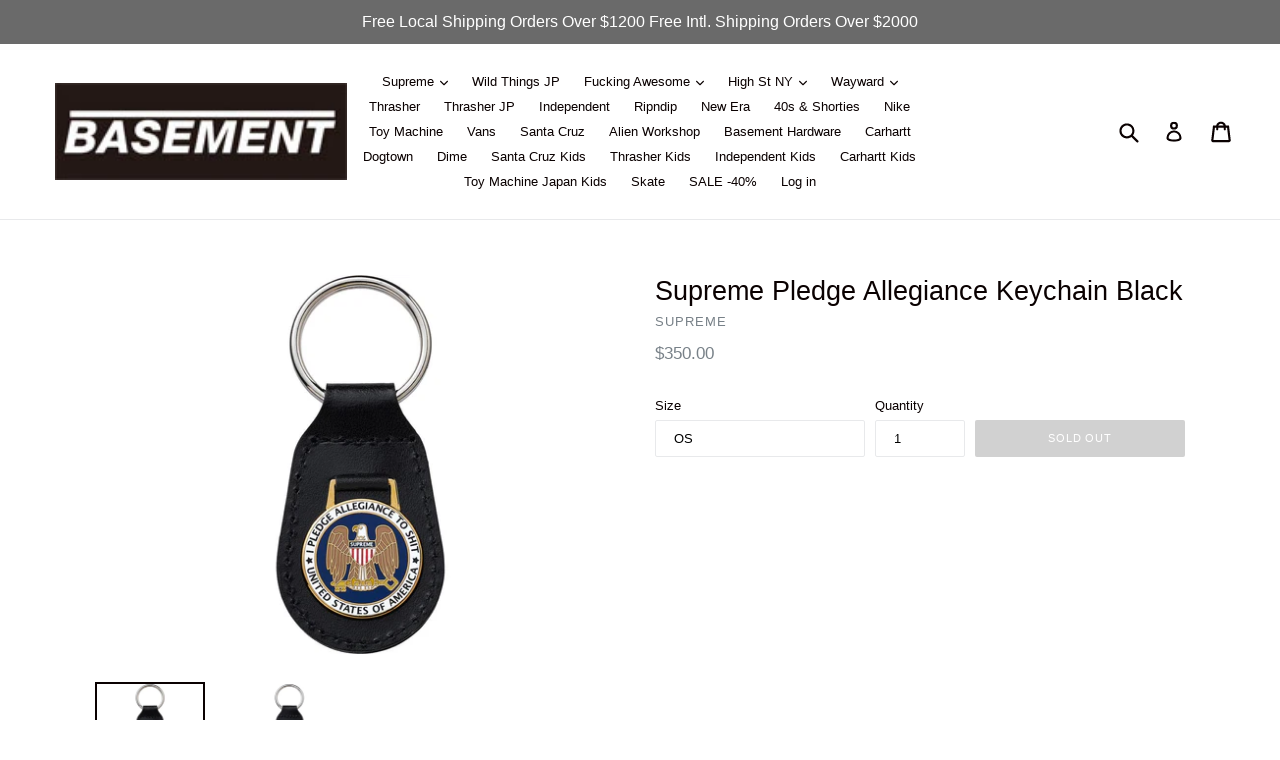

--- FILE ---
content_type: text/html; charset=utf-8
request_url: https://basementhk.com/products/supreme-pledge-allegiance-keychain-black
body_size: 17442
content:
<!doctype html>
<!--[if IE 9]> <html class="ie9 no-js" lang="en"> <![endif]-->
<!--[if (gt IE 9)|!(IE)]><!--> <html class="no-js" lang="en"> <!--<![endif]-->
<head>
  <meta charset="utf-8">
  <meta http-equiv="X-UA-Compatible" content="IE=edge,chrome=1">
  <meta name="viewport" content="width=device-width,initial-scale=1">
  <meta name="theme-color" content="#a3a2a2">
  <link rel="canonical" href="https://basement-hk.myshopify.com/products/supreme-pledge-allegiance-keychain-black">

  
    <link rel="shortcut icon" href="//basementhk.com/cdn/shop/files/Basement_Logo_32x32.jpg?v=1614712404" type="image/png">
  

  
  <title>
    Supreme Pledge Allegiance Keychain Black
    
    
    
      &ndash; BASEMENT_HK
    
  </title>

  
    <meta name="description" content="Supreme Box Logo Hooded Sweatshirt">
  

  <!-- /snippets/social-meta-tags.liquid -->




<meta property="og:site_name" content="BASEMENT_HK">
<meta property="og:url" content="https://basement-hk.myshopify.com/products/supreme-pledge-allegiance-keychain-black">
<meta property="og:title" content="Supreme Pledge Allegiance Keychain Black">
<meta property="og:type" content="product">
<meta property="og:description" content="Supreme Box Logo Hooded Sweatshirt">

  <meta property="og:price:amount" content="350.00">
  <meta property="og:price:currency" content="HKD">

<meta property="og:image" content="http://basementhk.com/cdn/shop/products/Supreme-Pledge-Allegiance-Keychain-Black_1200x1200.jpg?v=1521457609"><meta property="og:image" content="http://basementhk.com/cdn/shop/products/Supreme-Pledge-Allegiance-Keychain-Black-2_1200x1200.jpg?v=1521457635">
<meta property="og:image:secure_url" content="https://basementhk.com/cdn/shop/products/Supreme-Pledge-Allegiance-Keychain-Black_1200x1200.jpg?v=1521457609"><meta property="og:image:secure_url" content="https://basementhk.com/cdn/shop/products/Supreme-Pledge-Allegiance-Keychain-Black-2_1200x1200.jpg?v=1521457635">


<meta name="twitter:card" content="summary_large_image">
<meta name="twitter:title" content="Supreme Pledge Allegiance Keychain Black">
<meta name="twitter:description" content="Supreme Box Logo Hooded Sweatshirt">


  <link href="//basementhk.com/cdn/shop/t/4/assets/theme.scss.css?v=159193808962350940241715082050" rel="stylesheet" type="text/css" media="all" />
  



  <script>
    var theme = {
      strings: {
        addToCart: "Add to cart",
        soldOut: "Sold out",
        unavailable: "Unavailable",
        showMore: "Show More",
        showLess: "Show Less",
        addressError: "Error looking up that address",
        addressNoResults: "No results for that address",
        addressQueryLimit: "You have exceeded the Google API usage limit. Consider upgrading to a \u003ca href=\"https:\/\/developers.google.com\/maps\/premium\/usage-limits\"\u003ePremium Plan\u003c\/a\u003e.",
        authError: "There was a problem authenticating your Google Maps account."
      },
      moneyFormat: "${{amount}}"
    }

    document.documentElement.className = document.documentElement.className.replace('no-js', 'js');
  </script>

  <!--[if (lte IE 9) ]><script src="//basementhk.com/cdn/shop/t/4/assets/match-media.min.js?v=22265819453975888031520159133" type="text/javascript"></script><![endif]-->

  

  <!--[if (gt IE 9)|!(IE)]><!--><script src="//basementhk.com/cdn/shop/t/4/assets/lazysizes.js?v=68441465964607740661520159133" async="async"></script><!--<![endif]-->
  <!--[if lte IE 9]><script src="//basementhk.com/cdn/shop/t/4/assets/lazysizes.min.js?v=927"></script><![endif]-->

  <!--[if (gt IE 9)|!(IE)]><!--><script src="//basementhk.com/cdn/shop/t/4/assets/vendor.js?v=136118274122071307521520159134" defer="defer"></script><!--<![endif]-->
  <!--[if lte IE 9]><script src="//basementhk.com/cdn/shop/t/4/assets/vendor.js?v=136118274122071307521520159134"></script><![endif]-->

  <!--[if (gt IE 9)|!(IE)]><!--><script src="//basementhk.com/cdn/shop/t/4/assets/theme.js?v=67347864889022047721520159133" defer="defer"></script><!--<![endif]-->
  <!--[if lte IE 9]><script src="//basementhk.com/cdn/shop/t/4/assets/theme.js?v=67347864889022047721520159133"></script><![endif]-->

  <script>window.performance && window.performance.mark && window.performance.mark('shopify.content_for_header.start');</script><meta id="shopify-digital-wallet" name="shopify-digital-wallet" content="/28497038/digital_wallets/dialog">
<link rel="alternate" type="application/json+oembed" href="https://basement-hk.myshopify.com/products/supreme-pledge-allegiance-keychain-black.oembed">
<script async="async" src="/checkouts/internal/preloads.js?locale=en-HK"></script>
<script id="shopify-features" type="application/json">{"accessToken":"bb7d36c49aab1ba8991c64537ed0bc43","betas":["rich-media-storefront-analytics"],"domain":"basementhk.com","predictiveSearch":true,"shopId":28497038,"locale":"en"}</script>
<script>var Shopify = Shopify || {};
Shopify.shop = "basement-hk.myshopify.com";
Shopify.locale = "en";
Shopify.currency = {"active":"HKD","rate":"1.0"};
Shopify.country = "HK";
Shopify.theme = {"name":"Copy of Debut","id":31908429866,"schema_name":"Debut","schema_version":"2.1.0","theme_store_id":796,"role":"main"};
Shopify.theme.handle = "null";
Shopify.theme.style = {"id":null,"handle":null};
Shopify.cdnHost = "basementhk.com/cdn";
Shopify.routes = Shopify.routes || {};
Shopify.routes.root = "/";</script>
<script type="module">!function(o){(o.Shopify=o.Shopify||{}).modules=!0}(window);</script>
<script>!function(o){function n(){var o=[];function n(){o.push(Array.prototype.slice.apply(arguments))}return n.q=o,n}var t=o.Shopify=o.Shopify||{};t.loadFeatures=n(),t.autoloadFeatures=n()}(window);</script>
<script id="shop-js-analytics" type="application/json">{"pageType":"product"}</script>
<script defer="defer" async type="module" src="//basementhk.com/cdn/shopifycloud/shop-js/modules/v2/client.init-shop-cart-sync_BT-GjEfc.en.esm.js"></script>
<script defer="defer" async type="module" src="//basementhk.com/cdn/shopifycloud/shop-js/modules/v2/chunk.common_D58fp_Oc.esm.js"></script>
<script defer="defer" async type="module" src="//basementhk.com/cdn/shopifycloud/shop-js/modules/v2/chunk.modal_xMitdFEc.esm.js"></script>
<script type="module">
  await import("//basementhk.com/cdn/shopifycloud/shop-js/modules/v2/client.init-shop-cart-sync_BT-GjEfc.en.esm.js");
await import("//basementhk.com/cdn/shopifycloud/shop-js/modules/v2/chunk.common_D58fp_Oc.esm.js");
await import("//basementhk.com/cdn/shopifycloud/shop-js/modules/v2/chunk.modal_xMitdFEc.esm.js");

  window.Shopify.SignInWithShop?.initShopCartSync?.({"fedCMEnabled":true,"windoidEnabled":true});

</script>
<script>(function() {
  var isLoaded = false;
  function asyncLoad() {
    if (isLoaded) return;
    isLoaded = true;
    var urls = ["https:\/\/trustbadge.shopclimb.com\/files\/js\/dist\/trustbadge.min.js?shop=basement-hk.myshopify.com"];
    for (var i = 0; i < urls.length; i++) {
      var s = document.createElement('script');
      s.type = 'text/javascript';
      s.async = true;
      s.src = urls[i];
      var x = document.getElementsByTagName('script')[0];
      x.parentNode.insertBefore(s, x);
    }
  };
  if(window.attachEvent) {
    window.attachEvent('onload', asyncLoad);
  } else {
    window.addEventListener('load', asyncLoad, false);
  }
})();</script>
<script id="__st">var __st={"a":28497038,"offset":28800,"reqid":"97cf7234-5aa5-49c2-85f0-a5861a0ad0c0-1769041053","pageurl":"basementhk.com\/products\/supreme-pledge-allegiance-keychain-black","u":"9942f562af29","p":"product","rtyp":"product","rid":1360022765610};</script>
<script>window.ShopifyPaypalV4VisibilityTracking = true;</script>
<script id="captcha-bootstrap">!function(){'use strict';const t='contact',e='account',n='new_comment',o=[[t,t],['blogs',n],['comments',n],[t,'customer']],c=[[e,'customer_login'],[e,'guest_login'],[e,'recover_customer_password'],[e,'create_customer']],r=t=>t.map((([t,e])=>`form[action*='/${t}']:not([data-nocaptcha='true']) input[name='form_type'][value='${e}']`)).join(','),a=t=>()=>t?[...document.querySelectorAll(t)].map((t=>t.form)):[];function s(){const t=[...o],e=r(t);return a(e)}const i='password',u='form_key',d=['recaptcha-v3-token','g-recaptcha-response','h-captcha-response',i],f=()=>{try{return window.sessionStorage}catch{return}},m='__shopify_v',_=t=>t.elements[u];function p(t,e,n=!1){try{const o=window.sessionStorage,c=JSON.parse(o.getItem(e)),{data:r}=function(t){const{data:e,action:n}=t;return t[m]||n?{data:e,action:n}:{data:t,action:n}}(c);for(const[e,n]of Object.entries(r))t.elements[e]&&(t.elements[e].value=n);n&&o.removeItem(e)}catch(o){console.error('form repopulation failed',{error:o})}}const l='form_type',E='cptcha';function T(t){t.dataset[E]=!0}const w=window,h=w.document,L='Shopify',v='ce_forms',y='captcha';let A=!1;((t,e)=>{const n=(g='f06e6c50-85a8-45c8-87d0-21a2b65856fe',I='https://cdn.shopify.com/shopifycloud/storefront-forms-hcaptcha/ce_storefront_forms_captcha_hcaptcha.v1.5.2.iife.js',D={infoText:'Protected by hCaptcha',privacyText:'Privacy',termsText:'Terms'},(t,e,n)=>{const o=w[L][v],c=o.bindForm;if(c)return c(t,g,e,D).then(n);var r;o.q.push([[t,g,e,D],n]),r=I,A||(h.body.append(Object.assign(h.createElement('script'),{id:'captcha-provider',async:!0,src:r})),A=!0)});var g,I,D;w[L]=w[L]||{},w[L][v]=w[L][v]||{},w[L][v].q=[],w[L][y]=w[L][y]||{},w[L][y].protect=function(t,e){n(t,void 0,e),T(t)},Object.freeze(w[L][y]),function(t,e,n,w,h,L){const[v,y,A,g]=function(t,e,n){const i=e?o:[],u=t?c:[],d=[...i,...u],f=r(d),m=r(i),_=r(d.filter((([t,e])=>n.includes(e))));return[a(f),a(m),a(_),s()]}(w,h,L),I=t=>{const e=t.target;return e instanceof HTMLFormElement?e:e&&e.form},D=t=>v().includes(t);t.addEventListener('submit',(t=>{const e=I(t);if(!e)return;const n=D(e)&&!e.dataset.hcaptchaBound&&!e.dataset.recaptchaBound,o=_(e),c=g().includes(e)&&(!o||!o.value);(n||c)&&t.preventDefault(),c&&!n&&(function(t){try{if(!f())return;!function(t){const e=f();if(!e)return;const n=_(t);if(!n)return;const o=n.value;o&&e.removeItem(o)}(t);const e=Array.from(Array(32),(()=>Math.random().toString(36)[2])).join('');!function(t,e){_(t)||t.append(Object.assign(document.createElement('input'),{type:'hidden',name:u})),t.elements[u].value=e}(t,e),function(t,e){const n=f();if(!n)return;const o=[...t.querySelectorAll(`input[type='${i}']`)].map((({name:t})=>t)),c=[...d,...o],r={};for(const[a,s]of new FormData(t).entries())c.includes(a)||(r[a]=s);n.setItem(e,JSON.stringify({[m]:1,action:t.action,data:r}))}(t,e)}catch(e){console.error('failed to persist form',e)}}(e),e.submit())}));const S=(t,e)=>{t&&!t.dataset[E]&&(n(t,e.some((e=>e===t))),T(t))};for(const o of['focusin','change'])t.addEventListener(o,(t=>{const e=I(t);D(e)&&S(e,y())}));const B=e.get('form_key'),M=e.get(l),P=B&&M;t.addEventListener('DOMContentLoaded',(()=>{const t=y();if(P)for(const e of t)e.elements[l].value===M&&p(e,B);[...new Set([...A(),...v().filter((t=>'true'===t.dataset.shopifyCaptcha))])].forEach((e=>S(e,t)))}))}(h,new URLSearchParams(w.location.search),n,t,e,['guest_login'])})(!0,!0)}();</script>
<script integrity="sha256-4kQ18oKyAcykRKYeNunJcIwy7WH5gtpwJnB7kiuLZ1E=" data-source-attribution="shopify.loadfeatures" defer="defer" src="//basementhk.com/cdn/shopifycloud/storefront/assets/storefront/load_feature-a0a9edcb.js" crossorigin="anonymous"></script>
<script data-source-attribution="shopify.dynamic_checkout.dynamic.init">var Shopify=Shopify||{};Shopify.PaymentButton=Shopify.PaymentButton||{isStorefrontPortableWallets:!0,init:function(){window.Shopify.PaymentButton.init=function(){};var t=document.createElement("script");t.src="https://basementhk.com/cdn/shopifycloud/portable-wallets/latest/portable-wallets.en.js",t.type="module",document.head.appendChild(t)}};
</script>
<script data-source-attribution="shopify.dynamic_checkout.buyer_consent">
  function portableWalletsHideBuyerConsent(e){var t=document.getElementById("shopify-buyer-consent"),n=document.getElementById("shopify-subscription-policy-button");t&&n&&(t.classList.add("hidden"),t.setAttribute("aria-hidden","true"),n.removeEventListener("click",e))}function portableWalletsShowBuyerConsent(e){var t=document.getElementById("shopify-buyer-consent"),n=document.getElementById("shopify-subscription-policy-button");t&&n&&(t.classList.remove("hidden"),t.removeAttribute("aria-hidden"),n.addEventListener("click",e))}window.Shopify?.PaymentButton&&(window.Shopify.PaymentButton.hideBuyerConsent=portableWalletsHideBuyerConsent,window.Shopify.PaymentButton.showBuyerConsent=portableWalletsShowBuyerConsent);
</script>
<script data-source-attribution="shopify.dynamic_checkout.cart.bootstrap">document.addEventListener("DOMContentLoaded",(function(){function t(){return document.querySelector("shopify-accelerated-checkout-cart, shopify-accelerated-checkout")}if(t())Shopify.PaymentButton.init();else{new MutationObserver((function(e,n){t()&&(Shopify.PaymentButton.init(),n.disconnect())})).observe(document.body,{childList:!0,subtree:!0})}}));
</script>

<script>window.performance && window.performance.mark && window.performance.mark('shopify.content_for_header.end');</script>

  <!-- OrderLogic checkout restrictions ========================================= -->
  <script>
DEBUG_KEY = "__olDebug";

if (typeof olCreateCookie == 'undefined') {
    var olCreateCookie = function (name, value, days) {
        if (days) {
            var date = new Date();
            date.setTime(date.getTime() + (days * 24 * 60 * 60 * 1000));
            var expires = "; expires=" + date.toGMTString();
        }
        else var expires = "";
        document.cookie = name + "=" + JSON.stringify(value) + expires + "; path=/";
    };
}

if (typeof olReadCookie == 'undefined') {
    var olReadCookie = function (name) {
        var nameEQ = name + "=";
        var ca = document.cookie.split(';');
        // the cookie is being created, there is a problem with the following logic matching the name
        for (var i = 0; i < ca.length; i++) {
            var c = ca[i];
            while (c.charAt(0) == ' ') c = c.substring(1, c.length);
            if (c.indexOf(nameEQ) == 0) return JSON.parse(c.substring(nameEQ.length, c.length));
        }
        return;
    };
}

if (typeof getOlCacheBuster == 'undefined') {
    var getOlCacheBuster = function() {
        if ( typeof getOlCacheBuster.olCacheBuster == 'undefined') {
            scriptsArray = document.getElementsByTagName("script");
            for (var i=0; i<scriptsArray.length; i++) {
                cacheBusterArray = scriptsArray[i].innerHTML.match(/orderlogicapp.com\\\/embedded_js\\\/production_base.js\?(\d+)/);
                if (cacheBusterArray == null) {
                    cacheBusterArray = scriptsArray[i].src.match(/orderlogicapp.com\/embedded_js\/production_base.js\?(\d+)/);
                }
                if (cacheBusterArray != null) {
                    getOlCacheBuster.olCacheBuster = cacheBusterArray[1];
                    break;
                }
            }
        }
        return getOlCacheBuster.olCacheBuster;
    }
}

if (typeof ol_hostname == 'undefined') {
    var ol_hostname = 'www.orderlogicapp.com';
    var ol_debug = olReadCookie(DEBUG_KEY);
    if (window.location.search.replace("?", "").substring(0, 7) == 'olDebug') {
        ol_debug = window.location.search.replace("?olDebug=", "");
        if (ol_debug == 'false') ol_debug = false;
        olCreateCookie(DEBUG_KEY, ol_debug, null);
    }
    if (ol_debug) {
        ol_debug = ol_debug == 'true' ? 'dev.orderlogicapp.com' : ol_debug;
    }
}

var ol_cachebuster = getOlCacheBuster();
if (( typeof ol_cachebuster != 'undefined') || (ol_debug)) {
    if (typeof ol_script == 'undefined') {
        var ol_script = document.createElement('script');
        ol_script.type = 'text/javascript';
        ol_script.async = true;
        ol_script.src = "https://" + (ol_debug ? ol_debug : ol_hostname) + "/embedded_js/store.js?" + ol_cachebuster;
        document.head.appendChild(ol_script);
    }
}</script>

  
<link href="https://monorail-edge.shopifysvc.com" rel="dns-prefetch">
<script>(function(){if ("sendBeacon" in navigator && "performance" in window) {try {var session_token_from_headers = performance.getEntriesByType('navigation')[0].serverTiming.find(x => x.name == '_s').description;} catch {var session_token_from_headers = undefined;}var session_cookie_matches = document.cookie.match(/_shopify_s=([^;]*)/);var session_token_from_cookie = session_cookie_matches && session_cookie_matches.length === 2 ? session_cookie_matches[1] : "";var session_token = session_token_from_headers || session_token_from_cookie || "";function handle_abandonment_event(e) {var entries = performance.getEntries().filter(function(entry) {return /monorail-edge.shopifysvc.com/.test(entry.name);});if (!window.abandonment_tracked && entries.length === 0) {window.abandonment_tracked = true;var currentMs = Date.now();var navigation_start = performance.timing.navigationStart;var payload = {shop_id: 28497038,url: window.location.href,navigation_start,duration: currentMs - navigation_start,session_token,page_type: "product"};window.navigator.sendBeacon("https://monorail-edge.shopifysvc.com/v1/produce", JSON.stringify({schema_id: "online_store_buyer_site_abandonment/1.1",payload: payload,metadata: {event_created_at_ms: currentMs,event_sent_at_ms: currentMs}}));}}window.addEventListener('pagehide', handle_abandonment_event);}}());</script>
<script id="web-pixels-manager-setup">(function e(e,d,r,n,o){if(void 0===o&&(o={}),!Boolean(null===(a=null===(i=window.Shopify)||void 0===i?void 0:i.analytics)||void 0===a?void 0:a.replayQueue)){var i,a;window.Shopify=window.Shopify||{};var t=window.Shopify;t.analytics=t.analytics||{};var s=t.analytics;s.replayQueue=[],s.publish=function(e,d,r){return s.replayQueue.push([e,d,r]),!0};try{self.performance.mark("wpm:start")}catch(e){}var l=function(){var e={modern:/Edge?\/(1{2}[4-9]|1[2-9]\d|[2-9]\d{2}|\d{4,})\.\d+(\.\d+|)|Firefox\/(1{2}[4-9]|1[2-9]\d|[2-9]\d{2}|\d{4,})\.\d+(\.\d+|)|Chrom(ium|e)\/(9{2}|\d{3,})\.\d+(\.\d+|)|(Maci|X1{2}).+ Version\/(15\.\d+|(1[6-9]|[2-9]\d|\d{3,})\.\d+)([,.]\d+|)( \(\w+\)|)( Mobile\/\w+|) Safari\/|Chrome.+OPR\/(9{2}|\d{3,})\.\d+\.\d+|(CPU[ +]OS|iPhone[ +]OS|CPU[ +]iPhone|CPU IPhone OS|CPU iPad OS)[ +]+(15[._]\d+|(1[6-9]|[2-9]\d|\d{3,})[._]\d+)([._]\d+|)|Android:?[ /-](13[3-9]|1[4-9]\d|[2-9]\d{2}|\d{4,})(\.\d+|)(\.\d+|)|Android.+Firefox\/(13[5-9]|1[4-9]\d|[2-9]\d{2}|\d{4,})\.\d+(\.\d+|)|Android.+Chrom(ium|e)\/(13[3-9]|1[4-9]\d|[2-9]\d{2}|\d{4,})\.\d+(\.\d+|)|SamsungBrowser\/([2-9]\d|\d{3,})\.\d+/,legacy:/Edge?\/(1[6-9]|[2-9]\d|\d{3,})\.\d+(\.\d+|)|Firefox\/(5[4-9]|[6-9]\d|\d{3,})\.\d+(\.\d+|)|Chrom(ium|e)\/(5[1-9]|[6-9]\d|\d{3,})\.\d+(\.\d+|)([\d.]+$|.*Safari\/(?![\d.]+ Edge\/[\d.]+$))|(Maci|X1{2}).+ Version\/(10\.\d+|(1[1-9]|[2-9]\d|\d{3,})\.\d+)([,.]\d+|)( \(\w+\)|)( Mobile\/\w+|) Safari\/|Chrome.+OPR\/(3[89]|[4-9]\d|\d{3,})\.\d+\.\d+|(CPU[ +]OS|iPhone[ +]OS|CPU[ +]iPhone|CPU IPhone OS|CPU iPad OS)[ +]+(10[._]\d+|(1[1-9]|[2-9]\d|\d{3,})[._]\d+)([._]\d+|)|Android:?[ /-](13[3-9]|1[4-9]\d|[2-9]\d{2}|\d{4,})(\.\d+|)(\.\d+|)|Mobile Safari.+OPR\/([89]\d|\d{3,})\.\d+\.\d+|Android.+Firefox\/(13[5-9]|1[4-9]\d|[2-9]\d{2}|\d{4,})\.\d+(\.\d+|)|Android.+Chrom(ium|e)\/(13[3-9]|1[4-9]\d|[2-9]\d{2}|\d{4,})\.\d+(\.\d+|)|Android.+(UC? ?Browser|UCWEB|U3)[ /]?(15\.([5-9]|\d{2,})|(1[6-9]|[2-9]\d|\d{3,})\.\d+)\.\d+|SamsungBrowser\/(5\.\d+|([6-9]|\d{2,})\.\d+)|Android.+MQ{2}Browser\/(14(\.(9|\d{2,})|)|(1[5-9]|[2-9]\d|\d{3,})(\.\d+|))(\.\d+|)|K[Aa][Ii]OS\/(3\.\d+|([4-9]|\d{2,})\.\d+)(\.\d+|)/},d=e.modern,r=e.legacy,n=navigator.userAgent;return n.match(d)?"modern":n.match(r)?"legacy":"unknown"}(),u="modern"===l?"modern":"legacy",c=(null!=n?n:{modern:"",legacy:""})[u],f=function(e){return[e.baseUrl,"/wpm","/b",e.hashVersion,"modern"===e.buildTarget?"m":"l",".js"].join("")}({baseUrl:d,hashVersion:r,buildTarget:u}),m=function(e){var d=e.version,r=e.bundleTarget,n=e.surface,o=e.pageUrl,i=e.monorailEndpoint;return{emit:function(e){var a=e.status,t=e.errorMsg,s=(new Date).getTime(),l=JSON.stringify({metadata:{event_sent_at_ms:s},events:[{schema_id:"web_pixels_manager_load/3.1",payload:{version:d,bundle_target:r,page_url:o,status:a,surface:n,error_msg:t},metadata:{event_created_at_ms:s}}]});if(!i)return console&&console.warn&&console.warn("[Web Pixels Manager] No Monorail endpoint provided, skipping logging."),!1;try{return self.navigator.sendBeacon.bind(self.navigator)(i,l)}catch(e){}var u=new XMLHttpRequest;try{return u.open("POST",i,!0),u.setRequestHeader("Content-Type","text/plain"),u.send(l),!0}catch(e){return console&&console.warn&&console.warn("[Web Pixels Manager] Got an unhandled error while logging to Monorail."),!1}}}}({version:r,bundleTarget:l,surface:e.surface,pageUrl:self.location.href,monorailEndpoint:e.monorailEndpoint});try{o.browserTarget=l,function(e){var d=e.src,r=e.async,n=void 0===r||r,o=e.onload,i=e.onerror,a=e.sri,t=e.scriptDataAttributes,s=void 0===t?{}:t,l=document.createElement("script"),u=document.querySelector("head"),c=document.querySelector("body");if(l.async=n,l.src=d,a&&(l.integrity=a,l.crossOrigin="anonymous"),s)for(var f in s)if(Object.prototype.hasOwnProperty.call(s,f))try{l.dataset[f]=s[f]}catch(e){}if(o&&l.addEventListener("load",o),i&&l.addEventListener("error",i),u)u.appendChild(l);else{if(!c)throw new Error("Did not find a head or body element to append the script");c.appendChild(l)}}({src:f,async:!0,onload:function(){if(!function(){var e,d;return Boolean(null===(d=null===(e=window.Shopify)||void 0===e?void 0:e.analytics)||void 0===d?void 0:d.initialized)}()){var d=window.webPixelsManager.init(e)||void 0;if(d){var r=window.Shopify.analytics;r.replayQueue.forEach((function(e){var r=e[0],n=e[1],o=e[2];d.publishCustomEvent(r,n,o)})),r.replayQueue=[],r.publish=d.publishCustomEvent,r.visitor=d.visitor,r.initialized=!0}}},onerror:function(){return m.emit({status:"failed",errorMsg:"".concat(f," has failed to load")})},sri:function(e){var d=/^sha384-[A-Za-z0-9+/=]+$/;return"string"==typeof e&&d.test(e)}(c)?c:"",scriptDataAttributes:o}),m.emit({status:"loading"})}catch(e){m.emit({status:"failed",errorMsg:(null==e?void 0:e.message)||"Unknown error"})}}})({shopId: 28497038,storefrontBaseUrl: "https://basement-hk.myshopify.com",extensionsBaseUrl: "https://extensions.shopifycdn.com/cdn/shopifycloud/web-pixels-manager",monorailEndpoint: "https://monorail-edge.shopifysvc.com/unstable/produce_batch",surface: "storefront-renderer",enabledBetaFlags: ["2dca8a86"],webPixelsConfigList: [{"id":"shopify-app-pixel","configuration":"{}","eventPayloadVersion":"v1","runtimeContext":"STRICT","scriptVersion":"0450","apiClientId":"shopify-pixel","type":"APP","privacyPurposes":["ANALYTICS","MARKETING"]},{"id":"shopify-custom-pixel","eventPayloadVersion":"v1","runtimeContext":"LAX","scriptVersion":"0450","apiClientId":"shopify-pixel","type":"CUSTOM","privacyPurposes":["ANALYTICS","MARKETING"]}],isMerchantRequest: false,initData: {"shop":{"name":"BASEMENT_HK","paymentSettings":{"currencyCode":"HKD"},"myshopifyDomain":"basement-hk.myshopify.com","countryCode":"HK","storefrontUrl":"https:\/\/basement-hk.myshopify.com"},"customer":null,"cart":null,"checkout":null,"productVariants":[{"price":{"amount":350.0,"currencyCode":"HKD"},"product":{"title":"Supreme Pledge Allegiance Keychain Black","vendor":"Supreme","id":"1360022765610","untranslatedTitle":"Supreme Pledge Allegiance Keychain Black","url":"\/products\/supreme-pledge-allegiance-keychain-black","type":"ASS"},"id":"12430372634666","image":{"src":"\/\/basementhk.com\/cdn\/shop\/products\/Supreme-Pledge-Allegiance-Keychain-Black.jpg?v=1521457609"},"sku":"","title":"OS","untranslatedTitle":"OS"}],"purchasingCompany":null},},"https://basementhk.com/cdn","fcfee988w5aeb613cpc8e4bc33m6693e112",{"modern":"","legacy":""},{"shopId":"28497038","storefrontBaseUrl":"https:\/\/basement-hk.myshopify.com","extensionBaseUrl":"https:\/\/extensions.shopifycdn.com\/cdn\/shopifycloud\/web-pixels-manager","surface":"storefront-renderer","enabledBetaFlags":"[\"2dca8a86\"]","isMerchantRequest":"false","hashVersion":"fcfee988w5aeb613cpc8e4bc33m6693e112","publish":"custom","events":"[[\"page_viewed\",{}],[\"product_viewed\",{\"productVariant\":{\"price\":{\"amount\":350.0,\"currencyCode\":\"HKD\"},\"product\":{\"title\":\"Supreme Pledge Allegiance Keychain Black\",\"vendor\":\"Supreme\",\"id\":\"1360022765610\",\"untranslatedTitle\":\"Supreme Pledge Allegiance Keychain Black\",\"url\":\"\/products\/supreme-pledge-allegiance-keychain-black\",\"type\":\"ASS\"},\"id\":\"12430372634666\",\"image\":{\"src\":\"\/\/basementhk.com\/cdn\/shop\/products\/Supreme-Pledge-Allegiance-Keychain-Black.jpg?v=1521457609\"},\"sku\":\"\",\"title\":\"OS\",\"untranslatedTitle\":\"OS\"}}]]"});</script><script>
  window.ShopifyAnalytics = window.ShopifyAnalytics || {};
  window.ShopifyAnalytics.meta = window.ShopifyAnalytics.meta || {};
  window.ShopifyAnalytics.meta.currency = 'HKD';
  var meta = {"product":{"id":1360022765610,"gid":"gid:\/\/shopify\/Product\/1360022765610","vendor":"Supreme","type":"ASS","handle":"supreme-pledge-allegiance-keychain-black","variants":[{"id":12430372634666,"price":35000,"name":"Supreme Pledge Allegiance Keychain Black - OS","public_title":"OS","sku":""}],"remote":false},"page":{"pageType":"product","resourceType":"product","resourceId":1360022765610,"requestId":"97cf7234-5aa5-49c2-85f0-a5861a0ad0c0-1769041053"}};
  for (var attr in meta) {
    window.ShopifyAnalytics.meta[attr] = meta[attr];
  }
</script>
<script class="analytics">
  (function () {
    var customDocumentWrite = function(content) {
      var jquery = null;

      if (window.jQuery) {
        jquery = window.jQuery;
      } else if (window.Checkout && window.Checkout.$) {
        jquery = window.Checkout.$;
      }

      if (jquery) {
        jquery('body').append(content);
      }
    };

    var hasLoggedConversion = function(token) {
      if (token) {
        return document.cookie.indexOf('loggedConversion=' + token) !== -1;
      }
      return false;
    }

    var setCookieIfConversion = function(token) {
      if (token) {
        var twoMonthsFromNow = new Date(Date.now());
        twoMonthsFromNow.setMonth(twoMonthsFromNow.getMonth() + 2);

        document.cookie = 'loggedConversion=' + token + '; expires=' + twoMonthsFromNow;
      }
    }

    var trekkie = window.ShopifyAnalytics.lib = window.trekkie = window.trekkie || [];
    if (trekkie.integrations) {
      return;
    }
    trekkie.methods = [
      'identify',
      'page',
      'ready',
      'track',
      'trackForm',
      'trackLink'
    ];
    trekkie.factory = function(method) {
      return function() {
        var args = Array.prototype.slice.call(arguments);
        args.unshift(method);
        trekkie.push(args);
        return trekkie;
      };
    };
    for (var i = 0; i < trekkie.methods.length; i++) {
      var key = trekkie.methods[i];
      trekkie[key] = trekkie.factory(key);
    }
    trekkie.load = function(config) {
      trekkie.config = config || {};
      trekkie.config.initialDocumentCookie = document.cookie;
      var first = document.getElementsByTagName('script')[0];
      var script = document.createElement('script');
      script.type = 'text/javascript';
      script.onerror = function(e) {
        var scriptFallback = document.createElement('script');
        scriptFallback.type = 'text/javascript';
        scriptFallback.onerror = function(error) {
                var Monorail = {
      produce: function produce(monorailDomain, schemaId, payload) {
        var currentMs = new Date().getTime();
        var event = {
          schema_id: schemaId,
          payload: payload,
          metadata: {
            event_created_at_ms: currentMs,
            event_sent_at_ms: currentMs
          }
        };
        return Monorail.sendRequest("https://" + monorailDomain + "/v1/produce", JSON.stringify(event));
      },
      sendRequest: function sendRequest(endpointUrl, payload) {
        // Try the sendBeacon API
        if (window && window.navigator && typeof window.navigator.sendBeacon === 'function' && typeof window.Blob === 'function' && !Monorail.isIos12()) {
          var blobData = new window.Blob([payload], {
            type: 'text/plain'
          });

          if (window.navigator.sendBeacon(endpointUrl, blobData)) {
            return true;
          } // sendBeacon was not successful

        } // XHR beacon

        var xhr = new XMLHttpRequest();

        try {
          xhr.open('POST', endpointUrl);
          xhr.setRequestHeader('Content-Type', 'text/plain');
          xhr.send(payload);
        } catch (e) {
          console.log(e);
        }

        return false;
      },
      isIos12: function isIos12() {
        return window.navigator.userAgent.lastIndexOf('iPhone; CPU iPhone OS 12_') !== -1 || window.navigator.userAgent.lastIndexOf('iPad; CPU OS 12_') !== -1;
      }
    };
    Monorail.produce('monorail-edge.shopifysvc.com',
      'trekkie_storefront_load_errors/1.1',
      {shop_id: 28497038,
      theme_id: 31908429866,
      app_name: "storefront",
      context_url: window.location.href,
      source_url: "//basementhk.com/cdn/s/trekkie.storefront.9615f8e10e499e09ff0451d383e936edfcfbbf47.min.js"});

        };
        scriptFallback.async = true;
        scriptFallback.src = '//basementhk.com/cdn/s/trekkie.storefront.9615f8e10e499e09ff0451d383e936edfcfbbf47.min.js';
        first.parentNode.insertBefore(scriptFallback, first);
      };
      script.async = true;
      script.src = '//basementhk.com/cdn/s/trekkie.storefront.9615f8e10e499e09ff0451d383e936edfcfbbf47.min.js';
      first.parentNode.insertBefore(script, first);
    };
    trekkie.load(
      {"Trekkie":{"appName":"storefront","development":false,"defaultAttributes":{"shopId":28497038,"isMerchantRequest":null,"themeId":31908429866,"themeCityHash":"7410571614544453484","contentLanguage":"en","currency":"HKD","eventMetadataId":"61abf9d5-1fd8-4cc4-b760-cc49f44736f4"},"isServerSideCookieWritingEnabled":true,"monorailRegion":"shop_domain","enabledBetaFlags":["65f19447"]},"Session Attribution":{},"S2S":{"facebookCapiEnabled":false,"source":"trekkie-storefront-renderer","apiClientId":580111}}
    );

    var loaded = false;
    trekkie.ready(function() {
      if (loaded) return;
      loaded = true;

      window.ShopifyAnalytics.lib = window.trekkie;

      var originalDocumentWrite = document.write;
      document.write = customDocumentWrite;
      try { window.ShopifyAnalytics.merchantGoogleAnalytics.call(this); } catch(error) {};
      document.write = originalDocumentWrite;

      window.ShopifyAnalytics.lib.page(null,{"pageType":"product","resourceType":"product","resourceId":1360022765610,"requestId":"97cf7234-5aa5-49c2-85f0-a5861a0ad0c0-1769041053","shopifyEmitted":true});

      var match = window.location.pathname.match(/checkouts\/(.+)\/(thank_you|post_purchase)/)
      var token = match? match[1]: undefined;
      if (!hasLoggedConversion(token)) {
        setCookieIfConversion(token);
        window.ShopifyAnalytics.lib.track("Viewed Product",{"currency":"HKD","variantId":12430372634666,"productId":1360022765610,"productGid":"gid:\/\/shopify\/Product\/1360022765610","name":"Supreme Pledge Allegiance Keychain Black - OS","price":"350.00","sku":"","brand":"Supreme","variant":"OS","category":"ASS","nonInteraction":true,"remote":false},undefined,undefined,{"shopifyEmitted":true});
      window.ShopifyAnalytics.lib.track("monorail:\/\/trekkie_storefront_viewed_product\/1.1",{"currency":"HKD","variantId":12430372634666,"productId":1360022765610,"productGid":"gid:\/\/shopify\/Product\/1360022765610","name":"Supreme Pledge Allegiance Keychain Black - OS","price":"350.00","sku":"","brand":"Supreme","variant":"OS","category":"ASS","nonInteraction":true,"remote":false,"referer":"https:\/\/basementhk.com\/products\/supreme-pledge-allegiance-keychain-black"});
      }
    });


        var eventsListenerScript = document.createElement('script');
        eventsListenerScript.async = true;
        eventsListenerScript.src = "//basementhk.com/cdn/shopifycloud/storefront/assets/shop_events_listener-3da45d37.js";
        document.getElementsByTagName('head')[0].appendChild(eventsListenerScript);

})();</script>
<script
  defer
  src="https://basementhk.com/cdn/shopifycloud/perf-kit/shopify-perf-kit-3.0.4.min.js"
  data-application="storefront-renderer"
  data-shop-id="28497038"
  data-render-region="gcp-us-central1"
  data-page-type="product"
  data-theme-instance-id="31908429866"
  data-theme-name="Debut"
  data-theme-version="2.1.0"
  data-monorail-region="shop_domain"
  data-resource-timing-sampling-rate="10"
  data-shs="true"
  data-shs-beacon="true"
  data-shs-export-with-fetch="true"
  data-shs-logs-sample-rate="1"
  data-shs-beacon-endpoint="https://basementhk.com/api/collect"
></script>
</head>

<body class="template-product">

  <a class="in-page-link visually-hidden skip-link" href="#MainContent">Skip to content</a>

  <div id="SearchDrawer" class="search-bar drawer drawer--top">
    <div class="search-bar__table">
      <div class="search-bar__table-cell search-bar__form-wrapper">
        <form class="search search-bar__form" action="/search" method="get" role="search">
          <button class="search-bar__submit search__submit btn--link" type="submit">
            <svg aria-hidden="true" focusable="false" role="presentation" class="icon icon-search" viewBox="0 0 37 40"><path d="M35.6 36l-9.8-9.8c4.1-5.4 3.6-13.2-1.3-18.1-5.4-5.4-14.2-5.4-19.7 0-5.4 5.4-5.4 14.2 0 19.7 2.6 2.6 6.1 4.1 9.8 4.1 3 0 5.9-1 8.3-2.8l9.8 9.8c.4.4.9.6 1.4.6s1-.2 1.4-.6c.9-.9.9-2.1.1-2.9zm-20.9-8.2c-2.6 0-5.1-1-7-2.9-3.9-3.9-3.9-10.1 0-14C9.6 9 12.2 8 14.7 8s5.1 1 7 2.9c3.9 3.9 3.9 10.1 0 14-1.9 1.9-4.4 2.9-7 2.9z"/></svg>
            <span class="icon__fallback-text">Submit</span>
          </button>
          <input class="search__input search-bar__input" type="search" name="q" value="" placeholder="Search" aria-label="Search">
        </form>
      </div>
      <div class="search-bar__table-cell text-right">
        <button type="button" class="btn--link search-bar__close js-drawer-close">
          <svg aria-hidden="true" focusable="false" role="presentation" class="icon icon-close" viewBox="0 0 37 40"><path d="M21.3 23l11-11c.8-.8.8-2 0-2.8-.8-.8-2-.8-2.8 0l-11 11-11-11c-.8-.8-2-.8-2.8 0-.8.8-.8 2 0 2.8l11 11-11 11c-.8.8-.8 2 0 2.8.4.4.9.6 1.4.6s1-.2 1.4-.6l11-11 11 11c.4.4.9.6 1.4.6s1-.2 1.4-.6c.8-.8.8-2 0-2.8l-11-11z"/></svg>
          <span class="icon__fallback-text">Close search</span>
        </button>
      </div>
    </div>
  </div>

  <div id="shopify-section-header" class="shopify-section">
  <style>
    .notification-bar {
      background-color: #6a6a6a;
    }

    .notification-bar__message {
      color: #ffffff;
    }

    
      .site-header__logo-image {
        max-width: 300px;
      }
    

    
      .site-header__logo-image {
        margin: 0;
      }
    
  </style>


<div data-section-id="header" data-section-type="header-section">
  <nav class="mobile-nav-wrapper medium-up--hide" role="navigation">
  <ul id="MobileNav" class="mobile-nav">
    
<li class="mobile-nav__item border-bottom">
        
          
          <button type="button" class="btn--link js-toggle-submenu mobile-nav__link" data-target="supreme-1" data-level="1">
            Supreme
            <div class="mobile-nav__icon">
              <svg aria-hidden="true" focusable="false" role="presentation" class="icon icon-chevron-right" viewBox="0 0 284.49 498.98"><defs><style>.cls-1{fill:#231f20}</style></defs><path class="cls-1" d="M223.18 628.49a35 35 0 0 1-24.75-59.75L388.17 379 198.43 189.26a35 35 0 0 1 49.5-49.5l214.49 214.49a35 35 0 0 1 0 49.5L247.93 618.24a34.89 34.89 0 0 1-24.75 10.25z" transform="translate(-188.18 -129.51)"/></svg>
              <span class="icon__fallback-text">expand</span>
            </div>
          </button>
          <ul class="mobile-nav__dropdown" data-parent="supreme-1" data-level="2">
            <li class="mobile-nav__item border-bottom">
              <div class="mobile-nav__table">
                <div class="mobile-nav__table-cell mobile-nav__return">
                  <button class="btn--link js-toggle-submenu mobile-nav__return-btn" type="button">
                    <svg aria-hidden="true" focusable="false" role="presentation" class="icon icon-chevron-left" viewBox="0 0 284.49 498.98"><defs><style>.cls-1{fill:#231f20}</style></defs><path class="cls-1" d="M437.67 129.51a35 35 0 0 1 24.75 59.75L272.67 379l189.75 189.74a35 35 0 1 1-49.5 49.5L198.43 403.75a35 35 0 0 1 0-49.5l214.49-214.49a34.89 34.89 0 0 1 24.75-10.25z" transform="translate(-188.18 -129.51)"/></svg>
                    <span class="icon__fallback-text">collapse</span>
                  </button>
                </div>
                <a href="/collections/supreme" class="mobile-nav__sublist-link mobile-nav__sublist-header">
                  Supreme
                </a>
              </div>
            </li>

            
              <li class="mobile-nav__item border-bottom">
                
                  <a href="/collections/supreme-ass" class="mobile-nav__sublist-link">
                    Accessories
                  </a>
                
              </li>
            
              <li class="mobile-nav__item border-bottom">
                
                  <a href="/collections/supreme-bags" class="mobile-nav__sublist-link">
                    Bags
                  </a>
                
              </li>
            
              <li class="mobile-nav__item border-bottom">
                
                  <a href="/collections/supreme-cap" class="mobile-nav__sublist-link">
                    Caps
                  </a>
                
              </li>
            
              <li class="mobile-nav__item border-bottom">
                
                  <a href="/collections/supreme-jackets" class="mobile-nav__sublist-link">
                    Jackets
                  </a>
                
              </li>
            
              <li class="mobile-nav__item border-bottom">
                
                  <a href="/collections/suprem-tees" class="mobile-nav__sublist-link">
                    T-shirts
                  </a>
                
              </li>
            
              <li class="mobile-nav__item border-bottom">
                
                  <a href="/collections/supreme-ls" class="mobile-nav__sublist-link">
                    Long Sleeve t Shirts
                  </a>
                
              </li>
            
              <li class="mobile-nav__item border-bottom">
                
                  <a href="/collections/supreme-hoodies" class="mobile-nav__sublist-link">
                    Pullover/Sweatshirts
                  </a>
                
              </li>
            
              <li class="mobile-nav__item border-bottom">
                
                  <a href="/collections/supreme-pants" class="mobile-nav__sublist-link">
                    Pants
                  </a>
                
              </li>
            
              <li class="mobile-nav__item border-bottom">
                
                  <a href="/collections/supreme-shoes" class="mobile-nav__sublist-link">
                    Shoes
                  </a>
                
              </li>
            
              <li class="mobile-nav__item border-bottom">
                
                  <a href="/collections/supreme-skateboard" class="mobile-nav__sublist-link">
                    Skateboards
                  </a>
                
              </li>
            
              <li class="mobile-nav__item">
                
                  <a href="/collections/box-logo" class="mobile-nav__sublist-link">
                    BOX LOGO
                  </a>
                
              </li>
            
          </ul>
        
      </li>
    
<li class="mobile-nav__item border-bottom">
        
          <a href="/collections/wild-things-japan" class="mobile-nav__link">
            Wild Things JP
          </a>
        
      </li>
    
<li class="mobile-nav__item border-bottom">
        
          
          <button type="button" class="btn--link js-toggle-submenu mobile-nav__link" data-target="fucking-awesome-3" data-level="1">
            Fucking Awesome 
            <div class="mobile-nav__icon">
              <svg aria-hidden="true" focusable="false" role="presentation" class="icon icon-chevron-right" viewBox="0 0 284.49 498.98"><defs><style>.cls-1{fill:#231f20}</style></defs><path class="cls-1" d="M223.18 628.49a35 35 0 0 1-24.75-59.75L388.17 379 198.43 189.26a35 35 0 0 1 49.5-49.5l214.49 214.49a35 35 0 0 1 0 49.5L247.93 618.24a34.89 34.89 0 0 1-24.75 10.25z" transform="translate(-188.18 -129.51)"/></svg>
              <span class="icon__fallback-text">expand</span>
            </div>
          </button>
          <ul class="mobile-nav__dropdown" data-parent="fucking-awesome-3" data-level="2">
            <li class="mobile-nav__item border-bottom">
              <div class="mobile-nav__table">
                <div class="mobile-nav__table-cell mobile-nav__return">
                  <button class="btn--link js-toggle-submenu mobile-nav__return-btn" type="button">
                    <svg aria-hidden="true" focusable="false" role="presentation" class="icon icon-chevron-left" viewBox="0 0 284.49 498.98"><defs><style>.cls-1{fill:#231f20}</style></defs><path class="cls-1" d="M437.67 129.51a35 35 0 0 1 24.75 59.75L272.67 379l189.75 189.74a35 35 0 1 1-49.5 49.5L198.43 403.75a35 35 0 0 1 0-49.5l214.49-214.49a34.89 34.89 0 0 1 24.75-10.25z" transform="translate(-188.18 -129.51)"/></svg>
                    <span class="icon__fallback-text">collapse</span>
                  </button>
                </div>
                <a href="/collections/fucking-awesome" class="mobile-nav__sublist-link mobile-nav__sublist-header">
                  Fucking Awesome 
                </a>
              </div>
            </li>

            
              <li class="mobile-nav__item border-bottom">
                
                  <a href="/collections/fa-hoodies" class="mobile-nav__sublist-link">
                    Pullover/Sweatshirts
                  </a>
                
              </li>
            
              <li class="mobile-nav__item border-bottom">
                
                  <a href="/collections/fa-tees" class="mobile-nav__sublist-link">
                    T-Shirts
                  </a>
                
              </li>
            
              <li class="mobile-nav__item">
                
                  <a href="/collections/fa-ass" class="mobile-nav__sublist-link">
                    Accessories
                  </a>
                
              </li>
            
          </ul>
        
      </li>
    
<li class="mobile-nav__item border-bottom">
        
          
          <button type="button" class="btn--link js-toggle-submenu mobile-nav__link" data-target="high-st-ny-4" data-level="1">
            High St NY
            <div class="mobile-nav__icon">
              <svg aria-hidden="true" focusable="false" role="presentation" class="icon icon-chevron-right" viewBox="0 0 284.49 498.98"><defs><style>.cls-1{fill:#231f20}</style></defs><path class="cls-1" d="M223.18 628.49a35 35 0 0 1-24.75-59.75L388.17 379 198.43 189.26a35 35 0 0 1 49.5-49.5l214.49 214.49a35 35 0 0 1 0 49.5L247.93 618.24a34.89 34.89 0 0 1-24.75 10.25z" transform="translate(-188.18 -129.51)"/></svg>
              <span class="icon__fallback-text">expand</span>
            </div>
          </button>
          <ul class="mobile-nav__dropdown" data-parent="high-st-ny-4" data-level="2">
            <li class="mobile-nav__item border-bottom">
              <div class="mobile-nav__table">
                <div class="mobile-nav__table-cell mobile-nav__return">
                  <button class="btn--link js-toggle-submenu mobile-nav__return-btn" type="button">
                    <svg aria-hidden="true" focusable="false" role="presentation" class="icon icon-chevron-left" viewBox="0 0 284.49 498.98"><defs><style>.cls-1{fill:#231f20}</style></defs><path class="cls-1" d="M437.67 129.51a35 35 0 0 1 24.75 59.75L272.67 379l189.75 189.74a35 35 0 1 1-49.5 49.5L198.43 403.75a35 35 0 0 1 0-49.5l214.49-214.49a34.89 34.89 0 0 1 24.75-10.25z" transform="translate(-188.18 -129.51)"/></svg>
                    <span class="icon__fallback-text">collapse</span>
                  </button>
                </div>
                <a href="/collections/high-st-ny" class="mobile-nav__sublist-link mobile-nav__sublist-header">
                  High St NY
                </a>
              </div>
            </li>

            
              <li class="mobile-nav__item border-bottom">
                
                  <a href="/collections/high-hoodies" class="mobile-nav__sublist-link">
                    Pullover/Sweatshirts
                  </a>
                
              </li>
            
              <li class="mobile-nav__item">
                
                  <a href="/collections/high-tees" class="mobile-nav__sublist-link">
                    T-Shirts
                  </a>
                
              </li>
            
          </ul>
        
      </li>
    
<li class="mobile-nav__item border-bottom">
        
          
          <button type="button" class="btn--link js-toggle-submenu mobile-nav__link" data-target="wayward-5" data-level="1">
            Wayward
            <div class="mobile-nav__icon">
              <svg aria-hidden="true" focusable="false" role="presentation" class="icon icon-chevron-right" viewBox="0 0 284.49 498.98"><defs><style>.cls-1{fill:#231f20}</style></defs><path class="cls-1" d="M223.18 628.49a35 35 0 0 1-24.75-59.75L388.17 379 198.43 189.26a35 35 0 0 1 49.5-49.5l214.49 214.49a35 35 0 0 1 0 49.5L247.93 618.24a34.89 34.89 0 0 1-24.75 10.25z" transform="translate(-188.18 -129.51)"/></svg>
              <span class="icon__fallback-text">expand</span>
            </div>
          </button>
          <ul class="mobile-nav__dropdown" data-parent="wayward-5" data-level="2">
            <li class="mobile-nav__item border-bottom">
              <div class="mobile-nav__table">
                <div class="mobile-nav__table-cell mobile-nav__return">
                  <button class="btn--link js-toggle-submenu mobile-nav__return-btn" type="button">
                    <svg aria-hidden="true" focusable="false" role="presentation" class="icon icon-chevron-left" viewBox="0 0 284.49 498.98"><defs><style>.cls-1{fill:#231f20}</style></defs><path class="cls-1" d="M437.67 129.51a35 35 0 0 1 24.75 59.75L272.67 379l189.75 189.74a35 35 0 1 1-49.5 49.5L198.43 403.75a35 35 0 0 1 0-49.5l214.49-214.49a34.89 34.89 0 0 1 24.75-10.25z" transform="translate(-188.18 -129.51)"/></svg>
                    <span class="icon__fallback-text">collapse</span>
                  </button>
                </div>
                <a href="/collections/wayward" class="mobile-nav__sublist-link mobile-nav__sublist-header">
                  Wayward
                </a>
              </div>
            </li>

            
              <li class="mobile-nav__item border-bottom">
                
                  <a href="/collections/wayward-ass" class="mobile-nav__sublist-link">
                    Accessories
                  </a>
                
              </li>
            
              <li class="mobile-nav__item border-bottom">
                
                  <a href="/collections/wayward-caps" class="mobile-nav__sublist-link">
                    Caps
                  </a>
                
              </li>
            
              <li class="mobile-nav__item border-bottom">
                
                  <a href="/collections/wayward-t-shirts" class="mobile-nav__sublist-link">
                    T-Shirts
                  </a>
                
              </li>
            
              <li class="mobile-nav__item">
                
                  <a href="/collections/wayward-ls-t-shirts" class="mobile-nav__sublist-link">
                    Long Sleeve t Shirts
                  </a>
                
              </li>
            
          </ul>
        
      </li>
    
<li class="mobile-nav__item border-bottom">
        
          <a href="/collections/thrasher" class="mobile-nav__link">
            Thrasher
          </a>
        
      </li>
    
<li class="mobile-nav__item border-bottom">
        
          <a href="/collections/thrasher-jp" class="mobile-nav__link">
            Thrasher JP
          </a>
        
      </li>
    
<li class="mobile-nav__item border-bottom">
        
          <a href="/collections/independent-1" class="mobile-nav__link">
            Independent
          </a>
        
      </li>
    
<li class="mobile-nav__item border-bottom">
        
          <a href="/collections/ripndip" class="mobile-nav__link">
            Ripndip
          </a>
        
      </li>
    
<li class="mobile-nav__item border-bottom">
        
          <a href="/collections/new-era" class="mobile-nav__link">
            New Era
          </a>
        
      </li>
    
<li class="mobile-nav__item border-bottom">
        
          <a href="/collections/40s-shorties" class="mobile-nav__link">
            40s & Shorties
          </a>
        
      </li>
    
<li class="mobile-nav__item border-bottom">
        
          <a href="/collections/nike-sb" class="mobile-nav__link">
            Nike 
          </a>
        
      </li>
    
<li class="mobile-nav__item border-bottom">
        
          <a href="/collections/toy-machine-1" class="mobile-nav__link">
            Toy Machine
          </a>
        
      </li>
    
<li class="mobile-nav__item border-bottom">
        
          <a href="/collections/vans" class="mobile-nav__link">
            Vans
          </a>
        
      </li>
    
<li class="mobile-nav__item border-bottom">
        
          <a href="/collections/santa-cruz-1" class="mobile-nav__link">
            Santa Cruz
          </a>
        
      </li>
    
<li class="mobile-nav__item border-bottom">
        
          <a href="/collections/alien-work-shop" class="mobile-nav__link">
            Alien Workshop
          </a>
        
      </li>
    
<li class="mobile-nav__item border-bottom">
        
          <a href="/collections/basement-hardware" class="mobile-nav__link">
            Basement Hardware
          </a>
        
      </li>
    
<li class="mobile-nav__item border-bottom">
        
          <a href="/collections/carhartt" class="mobile-nav__link">
            Carhartt
          </a>
        
      </li>
    
<li class="mobile-nav__item border-bottom">
        
          <a href="/collections/dogtown" class="mobile-nav__link">
            Dogtown
          </a>
        
      </li>
    
<li class="mobile-nav__item border-bottom">
        
          <a href="/collections/dime" class="mobile-nav__link">
            Dime
          </a>
        
      </li>
    
<li class="mobile-nav__item border-bottom">
        
          <a href="/collections/santa-cruz-kids" class="mobile-nav__link">
            Santa Cruz Kids
          </a>
        
      </li>
    
<li class="mobile-nav__item border-bottom">
        
          <a href="/collections/thrasher-kids" class="mobile-nav__link">
            Thrasher Kids
          </a>
        
      </li>
    
<li class="mobile-nav__item border-bottom">
        
          <a href="/collections/independent" class="mobile-nav__link">
            Independent Kids
          </a>
        
      </li>
    
<li class="mobile-nav__item border-bottom">
        
          <a href="/collections/carharrt-kids" class="mobile-nav__link">
            Carhartt Kids
          </a>
        
      </li>
    
<li class="mobile-nav__item border-bottom">
        
          <a href="/collections/toy-machine-japan-kids" class="mobile-nav__link">
            Toy Machine Japan Kids
          </a>
        
      </li>
    
<li class="mobile-nav__item border-bottom">
        
          <a href="/collections/skate/skate" class="mobile-nav__link">
            Skate
          </a>
        
      </li>
    
<li class="mobile-nav__item">
        
          <a href="/collections/sale-50" class="mobile-nav__link">
            SALE -40%
          </a>
        
      </li>
    
    
      
        <li class="mobile-nav__item border-top">
          <a href="/account/login" class="mobile-nav__link">Log in</a>
        </li>
      
    
  </ul>
</nav>

  
    
      <style>
        .announcement-bar {
          background-color: #6a6a6a;
        }

        .announcement-bar--link:hover {
          

          
            
            background-color: #828282;
          
        }

        .announcement-bar__message {
          color: #ffffff;
        }
      </style>

      
        <div class="announcement-bar">
      

        <p class="announcement-bar__message">Free Local Shipping Orders Over $1200 Free Intl. Shipping Orders Over $2000</p>

      
        </div>
      

    
  

  <header class="site-header border-bottom logo--left" role="banner">
    <div class="grid grid--no-gutters grid--table">
      

      

      <div class="grid__item small--one-half medium-up--one-quarter logo-align--left">
        
        
          <div class="h2 site-header__logo" itemscope itemtype="http://schema.org/Organization">
        
          
<a href="/" itemprop="url" class="site-header__logo-image">
              
              <img class="lazyload js"
                   src="//basementhk.com/cdn/shop/files/ba_logo_300x300.jpg?v=1614712404"
                   data-src="//basementhk.com/cdn/shop/files/ba_logo_{width}x.jpg?v=1614712404"
                   data-widths="[180, 360, 540, 720, 900, 1080, 1296, 1512, 1728, 2048]"
                   data-aspectratio="3.0"
                   data-sizes="auto"
                   alt="BASEMENT_HK"
                   style="max-width: 300px">
              <noscript>
                
                <img src="//basementhk.com/cdn/shop/files/ba_logo_300x.jpg?v=1614712404"
                     srcset="//basementhk.com/cdn/shop/files/ba_logo_300x.jpg?v=1614712404 1x, //basementhk.com/cdn/shop/files/ba_logo_300x@2x.jpg?v=1614712404 2x"
                     alt="BASEMENT_HK"
                     itemprop="logo"
                     style="max-width: 300px;">
              </noscript>
            </a>
          
        
          </div>
        
      </div>

      
        <nav class="grid__item medium-up--one-half small--hide" id="AccessibleNav" role="navigation">
          <ul class="site-nav list--inline " id="SiteNav">
  



    
      <li class="site-nav--has-dropdown" aria-haspopup="true" aria-controls="SiteNavLabel-supreme">
        <a href="/collections/supreme" class="site-nav__link site-nav__link--main" aria-expanded="false">
          Supreme
          <svg aria-hidden="true" focusable="false" role="presentation" class="icon icon--wide icon-chevron-down" viewBox="0 0 498.98 284.49"><defs><style>.cls-1{fill:#231f20}</style></defs><path class="cls-1" d="M80.93 271.76A35 35 0 0 1 140.68 247l189.74 189.75L520.16 247a35 35 0 1 1 49.5 49.5L355.17 511a35 35 0 0 1-49.5 0L91.18 296.5a34.89 34.89 0 0 1-10.25-24.74z" transform="translate(-80.93 -236.76)"/></svg>
        </a>

        <div class="site-nav__dropdown" id="SiteNavLabel-supreme">
          
            <ul>
              
                <li >
                  <a href="/collections/supreme-ass" class="site-nav__link site-nav__child-link">
                    Accessories
                  </a>
                </li>
              
                <li >
                  <a href="/collections/supreme-bags" class="site-nav__link site-nav__child-link">
                    Bags
                  </a>
                </li>
              
                <li >
                  <a href="/collections/supreme-cap" class="site-nav__link site-nav__child-link">
                    Caps
                  </a>
                </li>
              
                <li >
                  <a href="/collections/supreme-jackets" class="site-nav__link site-nav__child-link">
                    Jackets
                  </a>
                </li>
              
                <li >
                  <a href="/collections/suprem-tees" class="site-nav__link site-nav__child-link">
                    T-shirts
                  </a>
                </li>
              
                <li >
                  <a href="/collections/supreme-ls" class="site-nav__link site-nav__child-link">
                    Long Sleeve t Shirts
                  </a>
                </li>
              
                <li >
                  <a href="/collections/supreme-hoodies" class="site-nav__link site-nav__child-link">
                    Pullover/Sweatshirts
                  </a>
                </li>
              
                <li >
                  <a href="/collections/supreme-pants" class="site-nav__link site-nav__child-link">
                    Pants
                  </a>
                </li>
              
                <li >
                  <a href="/collections/supreme-shoes" class="site-nav__link site-nav__child-link">
                    Shoes
                  </a>
                </li>
              
                <li >
                  <a href="/collections/supreme-skateboard" class="site-nav__link site-nav__child-link">
                    Skateboards
                  </a>
                </li>
              
                <li >
                  <a href="/collections/box-logo" class="site-nav__link site-nav__child-link site-nav__link--last">
                    BOX LOGO
                  </a>
                </li>
              
            </ul>
          
        </div>
      </li>
    
  



    
      <li>
        <a href="/collections/wild-things-japan" class="site-nav__link site-nav__link--main">Wild Things JP</a>
      </li>
    
  



    
      <li class="site-nav--has-dropdown" aria-haspopup="true" aria-controls="SiteNavLabel-fucking-awesome">
        <a href="/collections/fucking-awesome" class="site-nav__link site-nav__link--main" aria-expanded="false">
          Fucking Awesome 
          <svg aria-hidden="true" focusable="false" role="presentation" class="icon icon--wide icon-chevron-down" viewBox="0 0 498.98 284.49"><defs><style>.cls-1{fill:#231f20}</style></defs><path class="cls-1" d="M80.93 271.76A35 35 0 0 1 140.68 247l189.74 189.75L520.16 247a35 35 0 1 1 49.5 49.5L355.17 511a35 35 0 0 1-49.5 0L91.18 296.5a34.89 34.89 0 0 1-10.25-24.74z" transform="translate(-80.93 -236.76)"/></svg>
        </a>

        <div class="site-nav__dropdown" id="SiteNavLabel-fucking-awesome">
          
            <ul>
              
                <li >
                  <a href="/collections/fa-hoodies" class="site-nav__link site-nav__child-link">
                    Pullover/Sweatshirts
                  </a>
                </li>
              
                <li >
                  <a href="/collections/fa-tees" class="site-nav__link site-nav__child-link">
                    T-Shirts
                  </a>
                </li>
              
                <li >
                  <a href="/collections/fa-ass" class="site-nav__link site-nav__child-link site-nav__link--last">
                    Accessories
                  </a>
                </li>
              
            </ul>
          
        </div>
      </li>
    
  



    
      <li class="site-nav--has-dropdown" aria-haspopup="true" aria-controls="SiteNavLabel-high-st-ny">
        <a href="/collections/high-st-ny" class="site-nav__link site-nav__link--main" aria-expanded="false">
          High St NY
          <svg aria-hidden="true" focusable="false" role="presentation" class="icon icon--wide icon-chevron-down" viewBox="0 0 498.98 284.49"><defs><style>.cls-1{fill:#231f20}</style></defs><path class="cls-1" d="M80.93 271.76A35 35 0 0 1 140.68 247l189.74 189.75L520.16 247a35 35 0 1 1 49.5 49.5L355.17 511a35 35 0 0 1-49.5 0L91.18 296.5a34.89 34.89 0 0 1-10.25-24.74z" transform="translate(-80.93 -236.76)"/></svg>
        </a>

        <div class="site-nav__dropdown" id="SiteNavLabel-high-st-ny">
          
            <ul>
              
                <li >
                  <a href="/collections/high-hoodies" class="site-nav__link site-nav__child-link">
                    Pullover/Sweatshirts
                  </a>
                </li>
              
                <li >
                  <a href="/collections/high-tees" class="site-nav__link site-nav__child-link site-nav__link--last">
                    T-Shirts
                  </a>
                </li>
              
            </ul>
          
        </div>
      </li>
    
  



    
      <li class="site-nav--has-dropdown" aria-haspopup="true" aria-controls="SiteNavLabel-wayward">
        <a href="/collections/wayward" class="site-nav__link site-nav__link--main" aria-expanded="false">
          Wayward
          <svg aria-hidden="true" focusable="false" role="presentation" class="icon icon--wide icon-chevron-down" viewBox="0 0 498.98 284.49"><defs><style>.cls-1{fill:#231f20}</style></defs><path class="cls-1" d="M80.93 271.76A35 35 0 0 1 140.68 247l189.74 189.75L520.16 247a35 35 0 1 1 49.5 49.5L355.17 511a35 35 0 0 1-49.5 0L91.18 296.5a34.89 34.89 0 0 1-10.25-24.74z" transform="translate(-80.93 -236.76)"/></svg>
        </a>

        <div class="site-nav__dropdown" id="SiteNavLabel-wayward">
          
            <ul>
              
                <li >
                  <a href="/collections/wayward-ass" class="site-nav__link site-nav__child-link">
                    Accessories
                  </a>
                </li>
              
                <li >
                  <a href="/collections/wayward-caps" class="site-nav__link site-nav__child-link">
                    Caps
                  </a>
                </li>
              
                <li >
                  <a href="/collections/wayward-t-shirts" class="site-nav__link site-nav__child-link">
                    T-Shirts
                  </a>
                </li>
              
                <li >
                  <a href="/collections/wayward-ls-t-shirts" class="site-nav__link site-nav__child-link site-nav__link--last">
                    Long Sleeve t Shirts
                  </a>
                </li>
              
            </ul>
          
        </div>
      </li>
    
  



    
      <li>
        <a href="/collections/thrasher" class="site-nav__link site-nav__link--main">Thrasher</a>
      </li>
    
  



    
      <li>
        <a href="/collections/thrasher-jp" class="site-nav__link site-nav__link--main">Thrasher JP</a>
      </li>
    
  



    
      <li>
        <a href="/collections/independent-1" class="site-nav__link site-nav__link--main">Independent</a>
      </li>
    
  



    
      <li>
        <a href="/collections/ripndip" class="site-nav__link site-nav__link--main">Ripndip</a>
      </li>
    
  



    
      <li>
        <a href="/collections/new-era" class="site-nav__link site-nav__link--main">New Era</a>
      </li>
    
  



    
      <li>
        <a href="/collections/40s-shorties" class="site-nav__link site-nav__link--main">40s & Shorties</a>
      </li>
    
  



    
      <li>
        <a href="/collections/nike-sb" class="site-nav__link site-nav__link--main">Nike </a>
      </li>
    
  



    
      <li>
        <a href="/collections/toy-machine-1" class="site-nav__link site-nav__link--main">Toy Machine</a>
      </li>
    
  



    
      <li>
        <a href="/collections/vans" class="site-nav__link site-nav__link--main">Vans</a>
      </li>
    
  



    
      <li>
        <a href="/collections/santa-cruz-1" class="site-nav__link site-nav__link--main">Santa Cruz</a>
      </li>
    
  



    
      <li>
        <a href="/collections/alien-work-shop" class="site-nav__link site-nav__link--main">Alien Workshop</a>
      </li>
    
  



    
      <li>
        <a href="/collections/basement-hardware" class="site-nav__link site-nav__link--main">Basement Hardware</a>
      </li>
    
  



    
      <li>
        <a href="/collections/carhartt" class="site-nav__link site-nav__link--main">Carhartt</a>
      </li>
    
  



    
      <li>
        <a href="/collections/dogtown" class="site-nav__link site-nav__link--main">Dogtown</a>
      </li>
    
  



    
      <li>
        <a href="/collections/dime" class="site-nav__link site-nav__link--main">Dime</a>
      </li>
    
  



    
      <li>
        <a href="/collections/santa-cruz-kids" class="site-nav__link site-nav__link--main">Santa Cruz Kids</a>
      </li>
    
  



    
      <li>
        <a href="/collections/thrasher-kids" class="site-nav__link site-nav__link--main">Thrasher Kids</a>
      </li>
    
  



    
      <li>
        <a href="/collections/independent" class="site-nav__link site-nav__link--main">Independent Kids</a>
      </li>
    
  



    
      <li>
        <a href="/collections/carharrt-kids" class="site-nav__link site-nav__link--main">Carhartt Kids</a>
      </li>
    
  



    
      <li>
        <a href="/collections/toy-machine-japan-kids" class="site-nav__link site-nav__link--main">Toy Machine Japan Kids</a>
      </li>
    
  



    
      <li>
        <a href="/collections/skate/skate" class="site-nav__link site-nav__link--main">Skate</a>
      </li>
    
  



    
      <li>
        <a href="/collections/sale-50" class="site-nav__link site-nav__link--main">SALE -40%</a>
      </li>
    
  
  
    
      <li>
        <a href="/account/login" class="site-nav__link site-nav__link--main">Log in</a>
      </li>
    
  
</ul>

        </nav>
      

      <div class="grid__item small--one-half medium-up--one-quarter text-right site-header__icons site-header__icons--plus">
        <div class="site-header__icons-wrapper">
          
            <div class="site-header__search small--hide">
              <form action="/search" method="get" class="search-header search" role="search">
  <input class="search-header__input search__input"
    type="search"
    name="q"
    placeholder="Search"
    aria-label="Search">
  <button class="search-header__submit search__submit btn--link" type="submit">
    <svg aria-hidden="true" focusable="false" role="presentation" class="icon icon-search" viewBox="0 0 37 40"><path d="M35.6 36l-9.8-9.8c4.1-5.4 3.6-13.2-1.3-18.1-5.4-5.4-14.2-5.4-19.7 0-5.4 5.4-5.4 14.2 0 19.7 2.6 2.6 6.1 4.1 9.8 4.1 3 0 5.9-1 8.3-2.8l9.8 9.8c.4.4.9.6 1.4.6s1-.2 1.4-.6c.9-.9.9-2.1.1-2.9zm-20.9-8.2c-2.6 0-5.1-1-7-2.9-3.9-3.9-3.9-10.1 0-14C9.6 9 12.2 8 14.7 8s5.1 1 7 2.9c3.9 3.9 3.9 10.1 0 14-1.9 1.9-4.4 2.9-7 2.9z"/></svg>
    <span class="icon__fallback-text">Submit</span>
  </button>
</form>

            </div>
          

          <button type="button" class="btn--link site-header__search-toggle js-drawer-open-top medium-up--hide">
            <svg aria-hidden="true" focusable="false" role="presentation" class="icon icon-search" viewBox="0 0 37 40"><path d="M35.6 36l-9.8-9.8c4.1-5.4 3.6-13.2-1.3-18.1-5.4-5.4-14.2-5.4-19.7 0-5.4 5.4-5.4 14.2 0 19.7 2.6 2.6 6.1 4.1 9.8 4.1 3 0 5.9-1 8.3-2.8l9.8 9.8c.4.4.9.6 1.4.6s1-.2 1.4-.6c.9-.9.9-2.1.1-2.9zm-20.9-8.2c-2.6 0-5.1-1-7-2.9-3.9-3.9-3.9-10.1 0-14C9.6 9 12.2 8 14.7 8s5.1 1 7 2.9c3.9 3.9 3.9 10.1 0 14-1.9 1.9-4.4 2.9-7 2.9z"/></svg>
            <span class="icon__fallback-text">Search</span>
          </button>

          
            
              <a href="/account/login" class="site-header__account">
                <svg aria-hidden="true" focusable="false" role="presentation" class="icon icon-login" viewBox="0 0 28.33 37.68"><path d="M14.17 14.9a7.45 7.45 0 1 0-7.5-7.45 7.46 7.46 0 0 0 7.5 7.45zm0-10.91a3.45 3.45 0 1 1-3.5 3.46A3.46 3.46 0 0 1 14.17 4zM14.17 16.47A14.18 14.18 0 0 0 0 30.68c0 1.41.66 4 5.11 5.66a27.17 27.17 0 0 0 9.06 1.34c6.54 0 14.17-1.84 14.17-7a14.18 14.18 0 0 0-14.17-14.21zm0 17.21c-6.3 0-10.17-1.77-10.17-3a10.17 10.17 0 1 1 20.33 0c.01 1.23-3.86 3-10.16 3z"/></svg>
                <span class="icon__fallback-text">Log in</span>
              </a>
            
          

          <a href="/cart" class="site-header__cart">
            <svg aria-hidden="true" focusable="false" role="presentation" class="icon icon-cart" viewBox="0 0 37 40"><path d="M36.5 34.8L33.3 8h-5.9C26.7 3.9 23 .8 18.5.8S10.3 3.9 9.6 8H3.7L.5 34.8c-.2 1.5.4 2.4.9 3 .5.5 1.4 1.2 3.1 1.2h28c1.3 0 2.4-.4 3.1-1.3.7-.7 1-1.8.9-2.9zm-18-30c2.2 0 4.1 1.4 4.7 3.2h-9.5c.7-1.9 2.6-3.2 4.8-3.2zM4.5 35l2.8-23h2.2v3c0 1.1.9 2 2 2s2-.9 2-2v-3h10v3c0 1.1.9 2 2 2s2-.9 2-2v-3h2.2l2.8 23h-28z"/></svg>
            <span class="visually-hidden">Cart</span>
            <span class="icon__fallback-text">Cart</span>
            
          </a>

          
            <button type="button" class="btn--link site-header__menu js-mobile-nav-toggle mobile-nav--open">
              <svg aria-hidden="true" focusable="false" role="presentation" class="icon icon-hamburger" viewBox="0 0 37 40"><path d="M33.5 25h-30c-1.1 0-2-.9-2-2s.9-2 2-2h30c1.1 0 2 .9 2 2s-.9 2-2 2zm0-11.5h-30c-1.1 0-2-.9-2-2s.9-2 2-2h30c1.1 0 2 .9 2 2s-.9 2-2 2zm0 23h-30c-1.1 0-2-.9-2-2s.9-2 2-2h30c1.1 0 2 .9 2 2s-.9 2-2 2z"/></svg>
              <svg aria-hidden="true" focusable="false" role="presentation" class="icon icon-close" viewBox="0 0 37 40"><path d="M21.3 23l11-11c.8-.8.8-2 0-2.8-.8-.8-2-.8-2.8 0l-11 11-11-11c-.8-.8-2-.8-2.8 0-.8.8-.8 2 0 2.8l11 11-11 11c-.8.8-.8 2 0 2.8.4.4.9.6 1.4.6s1-.2 1.4-.6l11-11 11 11c.4.4.9.6 1.4.6s1-.2 1.4-.6c.8-.8.8-2 0-2.8l-11-11z"/></svg>
              <span class="icon__fallback-text">expand/collapse</span>
            </button>
          
        </div>

      </div>
    </div>
  </header>

  
</div>


</div>

  <div class="page-container" id="PageContainer">

    <main class="main-content" id="MainContent" role="main">
      

<div id="shopify-section-product-template" class="shopify-section"><div class="product-template__container page-width" itemscope itemtype="http://schema.org/Product" id="ProductSection-product-template" data-section-id="product-template" data-section-type="product" data-enable-history-state="true">
  <meta itemprop="name" content="Supreme Pledge Allegiance Keychain Black">
  <meta itemprop="url" content="https://basement-hk.myshopify.com/products/supreme-pledge-allegiance-keychain-black">
  <meta itemprop="image" content="//basementhk.com/cdn/shop/products/Supreme-Pledge-Allegiance-Keychain-Black_800x.jpg?v=1521457609">

  


  <div class="grid product-single">
    <div class="grid__item product-single__photos medium-up--one-half">
        
        
        
        
<style>
  
  
  @media screen and (min-width: 750px) { 
    #FeaturedImage-product-template-3736984879146 {
      max-width: 530px;
      max-height: 378.57142857142856px;
    }
    #FeaturedImageZoom-product-template-3736984879146-wrapper {
      max-width: 530px;
      max-height: 378.57142857142856px;
    }
   } 
  
  
    
    @media screen and (max-width: 749px) {
      #FeaturedImage-product-template-3736984879146 {
        max-width: 750px;
        max-height: 750px;
      }
      #FeaturedImageZoom-product-template-3736984879146-wrapper {
        max-width: 750px;
      }
    }
  
</style>


        <div id="FeaturedImageZoom-product-template-3736984879146-wrapper" class="product-single__photo-wrapper js">
          <div id="FeaturedImageZoom-product-template-3736984879146" style="padding-top:71.42857142857143%;" class="product-single__photo js-zoom-enabled product-single__photo--has-thumbnails" data-image-id="3736984879146" data-zoom="//basementhk.com/cdn/shop/products/Supreme-Pledge-Allegiance-Keychain-Black_1024x1024@2x.jpg?v=1521457609">
            <img id="FeaturedImage-product-template-3736984879146"
                 class="feature-row__image product-featured-img lazyload"
                 src="//basementhk.com/cdn/shop/products/Supreme-Pledge-Allegiance-Keychain-Black_300x300.jpg?v=1521457609"
                 data-src="//basementhk.com/cdn/shop/products/Supreme-Pledge-Allegiance-Keychain-Black_{width}x.jpg?v=1521457609"
                 data-widths="[180, 360, 540, 720, 900, 1080, 1296, 1512, 1728, 2048]"
                 data-aspectratio="1.4"
                 data-sizes="auto"
                 alt="Supreme Pledge Allegiance Keychain Black">
          </div>
        </div>
      
        
        
        
        
<style>
  
  
  @media screen and (min-width: 750px) { 
    #FeaturedImage-product-template-3736988352554 {
      max-width: 530px;
      max-height: 378.57142857142856px;
    }
    #FeaturedImageZoom-product-template-3736988352554-wrapper {
      max-width: 530px;
      max-height: 378.57142857142856px;
    }
   } 
  
  
    
    @media screen and (max-width: 749px) {
      #FeaturedImage-product-template-3736988352554 {
        max-width: 750px;
        max-height: 750px;
      }
      #FeaturedImageZoom-product-template-3736988352554-wrapper {
        max-width: 750px;
      }
    }
  
</style>


        <div id="FeaturedImageZoom-product-template-3736988352554-wrapper" class="product-single__photo-wrapper js">
          <div id="FeaturedImageZoom-product-template-3736988352554" style="padding-top:71.42857142857143%;" class="product-single__photo js-zoom-enabled product-single__photo--has-thumbnails hide" data-image-id="3736988352554" data-zoom="//basementhk.com/cdn/shop/products/Supreme-Pledge-Allegiance-Keychain-Black-2_1024x1024@2x.jpg?v=1521457635">
            <img id="FeaturedImage-product-template-3736988352554"
                 class="feature-row__image product-featured-img lazyload lazypreload"
                 src="//basementhk.com/cdn/shop/products/Supreme-Pledge-Allegiance-Keychain-Black-2_300x300.jpg?v=1521457635"
                 data-src="//basementhk.com/cdn/shop/products/Supreme-Pledge-Allegiance-Keychain-Black-2_{width}x.jpg?v=1521457635"
                 data-widths="[180, 360, 540, 720, 900, 1080, 1296, 1512, 1728, 2048]"
                 data-aspectratio="1.4"
                 data-sizes="auto"
                 alt="Supreme Pledge Allegiance Keychain Black">
          </div>
        </div>
      

      <noscript>
        
        <img src="//basementhk.com/cdn/shop/products/Supreme-Pledge-Allegiance-Keychain-Black_530x@2x.jpg?v=1521457609" alt="Supreme Pledge Allegiance Keychain Black" id="FeaturedImage-product-template" class="product-featured-img" style="max-width: 530px;">
      </noscript>

      
        

        <div class="thumbnails-wrapper">
          
          <ul class="grid grid--uniform product-single__thumbnails product-single__thumbnails-product-template">
            
              <li class="grid__item medium-up--one-quarter product-single__thumbnails-item js">
                <a href="//basementhk.com/cdn/shop/products/Supreme-Pledge-Allegiance-Keychain-Black_1024x1024@2x.jpg?v=1521457609"
                   class="text-link product-single__thumbnail product-single__thumbnail--product-template"
                   data-thumbnail-id="3736984879146"
                   data-zoom="//basementhk.com/cdn/shop/products/Supreme-Pledge-Allegiance-Keychain-Black_1024x1024@2x.jpg?v=1521457609">
                     <img class="product-single__thumbnail-image" src="//basementhk.com/cdn/shop/products/Supreme-Pledge-Allegiance-Keychain-Black_110x110@2x.jpg?v=1521457609" alt="Supreme Pledge Allegiance Keychain Black">
                </a>
              </li>
            
              <li class="grid__item medium-up--one-quarter product-single__thumbnails-item js">
                <a href="//basementhk.com/cdn/shop/products/Supreme-Pledge-Allegiance-Keychain-Black-2_1024x1024@2x.jpg?v=1521457635"
                   class="text-link product-single__thumbnail product-single__thumbnail--product-template"
                   data-thumbnail-id="3736988352554"
                   data-zoom="//basementhk.com/cdn/shop/products/Supreme-Pledge-Allegiance-Keychain-Black-2_1024x1024@2x.jpg?v=1521457635">
                     <img class="product-single__thumbnail-image" src="//basementhk.com/cdn/shop/products/Supreme-Pledge-Allegiance-Keychain-Black-2_110x110@2x.jpg?v=1521457635" alt="Supreme Pledge Allegiance Keychain Black">
                </a>
              </li>
            
          </ul>
          
        </div>
      
    </div>

    <div class="grid__item medium-up--one-half">
      <div class="product-single__meta">

        <h1 itemprop="name" class="product-single__title">Supreme Pledge Allegiance Keychain Black</h1>

        
          <p itemprop="brand" class="product-single__vendor">Supreme</p>
        

        <div itemprop="offers" itemscope itemtype="http://schema.org/Offer">
          <meta itemprop="priceCurrency" content="HKD">

          <link itemprop="availability" href="http://schema.org/OutOfStock">

          <p class="product-single__price product-single__price-product-template product-price--sold-out">
            
              <span class="visually-hidden">Regular price</span>
              <s id="ComparePrice-product-template" class="hide"></s>
              <span class="product-price__price product-price__price-product-template">
                <span id="ProductPrice-product-template"
                  itemprop="price" content="350.0">
                  $350.00
                </span>
                <span class="product-price__sale-label product-price__sale-label-product-template hide">Sale</span>
              </span>
            
          </p>

          <form action="/cart/add" method="post" enctype="multipart/form-data" class="product-form product-form-product-template" data-section="product-template">
            
              
                <div class="selector-wrapper js product-form__item">
                  <label for="SingleOptionSelector-0">
                    Size
                  </label>
                  <select class="single-option-selector single-option-selector-product-template product-form__input" id="SingleOptionSelector-0" data-index="option1">
                    
                      <option value="OS" selected="selected">OS</option>
                    
                  </select>
                </div>
              
            

            <select name="id" id="ProductSelect-product-template" data-section="product-template" class="product-form__variants no-js">
              
                
                  <option disabled="disabled">OS - Sold out</option>
                
              
            </select>

            
              <div class="product-form__item product-form__item--quantity">
                <label for="Quantity">Quantity</label>
                <input type="number" id="Quantity" name="quantity" value="1" min="1" class="product-form__input" pattern="[0-9]*">
              </div>
            

            <div class="product-form__item product-form__item--submit">
              <button type="submit" name="add" id="AddToCart-product-template" disabled="disabled" class="btn product-form__cart-submit">
                <span id="AddToCartText-product-template">
                  
                    Sold out
                  
                </span>
              </button>
            </div>
          </form>

        </div>

        <div class="product-single__description rte" itemprop="description">
          
        </div>

        
      </div>
    </div>
  </div>
</div>




  <script type="application/json" id="ProductJson-product-template">
    {"id":1360022765610,"title":"Supreme Pledge Allegiance Keychain Black","handle":"supreme-pledge-allegiance-keychain-black","description":"","published_at":"2018-01-29T21:16:52+08:00","created_at":"2018-03-19T19:06:37+08:00","vendor":"Supreme","type":"ASS","tags":[],"price":35000,"price_min":35000,"price_max":35000,"available":false,"price_varies":false,"compare_at_price":null,"compare_at_price_min":0,"compare_at_price_max":0,"compare_at_price_varies":false,"variants":[{"id":12430372634666,"title":"OS","option1":"OS","option2":null,"option3":null,"sku":"","requires_shipping":true,"taxable":true,"featured_image":null,"available":false,"name":"Supreme Pledge Allegiance Keychain Black - OS","public_title":"OS","options":["OS"],"price":35000,"weight":500,"compare_at_price":null,"inventory_management":"shopify","barcode":"","requires_selling_plan":false,"selling_plan_allocations":[]}],"images":["\/\/basementhk.com\/cdn\/shop\/products\/Supreme-Pledge-Allegiance-Keychain-Black.jpg?v=1521457609","\/\/basementhk.com\/cdn\/shop\/products\/Supreme-Pledge-Allegiance-Keychain-Black-2.jpg?v=1521457635"],"featured_image":"\/\/basementhk.com\/cdn\/shop\/products\/Supreme-Pledge-Allegiance-Keychain-Black.jpg?v=1521457609","options":["Size"],"media":[{"alt":null,"id":2077134356522,"position":1,"preview_image":{"aspect_ratio":1.4,"height":1000,"width":1400,"src":"\/\/basementhk.com\/cdn\/shop\/products\/Supreme-Pledge-Allegiance-Keychain-Black.jpg?v=1521457609"},"aspect_ratio":1.4,"height":1000,"media_type":"image","src":"\/\/basementhk.com\/cdn\/shop\/products\/Supreme-Pledge-Allegiance-Keychain-Black.jpg?v=1521457609","width":1400},{"alt":null,"id":2077135798314,"position":2,"preview_image":{"aspect_ratio":1.4,"height":1000,"width":1400,"src":"\/\/basementhk.com\/cdn\/shop\/products\/Supreme-Pledge-Allegiance-Keychain-Black-2.jpg?v=1521457635"},"aspect_ratio":1.4,"height":1000,"media_type":"image","src":"\/\/basementhk.com\/cdn\/shop\/products\/Supreme-Pledge-Allegiance-Keychain-Black-2.jpg?v=1521457635","width":1400}],"requires_selling_plan":false,"selling_plan_groups":[],"content":""}
  </script>



</div>

<script>
  // Override default values of shop.strings for each template.
  // Alternate product templates can change values of
  // add to cart button, sold out, and unavailable states here.
  theme.productStrings = {
    addToCart: "Add to cart",
    soldOut: "Sold out",
    unavailable: "Unavailable"
  }
</script>

    </main>

    <div id="shopify-section-footer" class="shopify-section">

<footer class="site-footer" role="contentinfo">
  <div class="page-width">
    <div class="grid grid--no-gutters">
      <div class="grid__item medium-up--one-quarter">
        
          <ul class="site-footer__linklist">
            
              <li class="site-footer__linklist-item">
                <a href="/pages/maps">Location</a>
              </li>
            
          </ul>
        
      </div>

      <div class="grid__item medium-up--one-quarter">
        
          <ul class="site-footer__linklist">
            
              <li class="site-footer__linklist-item">
                <a href="/collections/supreme">Supreme</a>
              </li>
            
              <li class="site-footer__linklist-item">
                <a href="/collections/wild-things-japan">Wild Things JP</a>
              </li>
            
              <li class="site-footer__linklist-item">
                <a href="/collections/fucking-awesome">Fucking Awesome </a>
              </li>
            
              <li class="site-footer__linklist-item">
                <a href="/collections/high-st-ny">High St NY</a>
              </li>
            
              <li class="site-footer__linklist-item">
                <a href="/collections/wayward">Wayward</a>
              </li>
            
              <li class="site-footer__linklist-item">
                <a href="/collections/thrasher">Thrasher</a>
              </li>
            
              <li class="site-footer__linklist-item">
                <a href="/collections/thrasher-jp">Thrasher JP</a>
              </li>
            
              <li class="site-footer__linklist-item">
                <a href="/collections/independent-1">Independent</a>
              </li>
            
              <li class="site-footer__linklist-item">
                <a href="/collections/ripndip">Ripndip</a>
              </li>
            
              <li class="site-footer__linklist-item">
                <a href="/collections/new-era">New Era</a>
              </li>
            
              <li class="site-footer__linklist-item">
                <a href="/collections/40s-shorties">40s & Shorties</a>
              </li>
            
              <li class="site-footer__linklist-item">
                <a href="/collections/nike-sb">Nike </a>
              </li>
            
              <li class="site-footer__linklist-item">
                <a href="/collections/toy-machine-1">Toy Machine</a>
              </li>
            
              <li class="site-footer__linklist-item">
                <a href="/collections/vans">Vans</a>
              </li>
            
              <li class="site-footer__linklist-item">
                <a href="/collections/santa-cruz-1">Santa Cruz</a>
              </li>
            
              <li class="site-footer__linklist-item">
                <a href="/collections/alien-work-shop">Alien Workshop</a>
              </li>
            
              <li class="site-footer__linklist-item">
                <a href="/collections/basement-hardware">Basement Hardware</a>
              </li>
            
              <li class="site-footer__linklist-item">
                <a href="/collections/carhartt">Carhartt</a>
              </li>
            
              <li class="site-footer__linklist-item">
                <a href="/collections/dogtown">Dogtown</a>
              </li>
            
              <li class="site-footer__linklist-item">
                <a href="/collections/dime">Dime</a>
              </li>
            
              <li class="site-footer__linklist-item">
                <a href="/collections/santa-cruz-kids">Santa Cruz Kids</a>
              </li>
            
              <li class="site-footer__linklist-item">
                <a href="/collections/thrasher-kids">Thrasher Kids</a>
              </li>
            
              <li class="site-footer__linklist-item">
                <a href="/collections/independent">Independent Kids</a>
              </li>
            
              <li class="site-footer__linklist-item">
                <a href="/collections/carharrt-kids">Carhartt Kids</a>
              </li>
            
              <li class="site-footer__linklist-item">
                <a href="/collections/toy-machine-japan-kids">Toy Machine Japan Kids</a>
              </li>
            
              <li class="site-footer__linklist-item">
                <a href="/collections/skate/skate">Skate</a>
              </li>
            
              <li class="site-footer__linklist-item">
                <a href="/collections/sale-50">SALE -40%</a>
              </li>
            
          </ul>
        
      </div>

      
        <div class="grid__item medium-up--one-half">
          <div class="site-footer__newsletter">
            <form method="post" action="/contact#contact_form" id="contact_form" accept-charset="UTF-8" class="contact-form"><input type="hidden" name="form_type" value="customer" /><input type="hidden" name="utf8" value="✓" />
              
              
                <label for="Email" class="h4">Join our mailing list</label>
                <div class="input-group">
                  <input type="hidden" name="contact[tags]" value="newsletter">
                  <input type="email"
                    name="contact[email]"
                    id="Email"
                    class="input-group__field newsletter__input"
                    value=""
                    placeholder="Email address"
                    autocorrect="off"
                    autocapitalize="off">
                  <span class="input-group__btn">
                    <button type="submit" class="btn newsletter__submit" name="commit" id="Subscribe">
                      <span class="newsletter__submit-text--large">Subscribe</span>
                    </button>
                  </span>
                </div>
              
            </form>
          </div>
        </div>
      
    </div>

    <div class="grid grid--no-gutters">
      
        <div class="grid__item medium-up--one-half">
          <ul class="list--inline site-footer__social-icons social-icons">
            
              <li>
                <a class="social-icons__link" href="https://www.facebook.com/Basement_hk-1176086405788928/" title="BASEMENT_HK on Facebook">
                  <svg aria-hidden="true" focusable="false" role="presentation" class="icon icon-facebook" viewBox="0 0 20 20"><path fill="#444" d="M18.05.811q.439 0 .744.305t.305.744v16.637q0 .439-.305.744t-.744.305h-4.732v-7.221h2.415l.342-2.854h-2.757v-1.83q0-.659.293-1t1.073-.342h1.488V3.762q-.976-.098-2.171-.098-1.634 0-2.635.964t-1 2.72V9.47H7.951v2.854h2.415v7.221H1.413q-.439 0-.744-.305t-.305-.744V1.859q0-.439.305-.744T1.413.81H18.05z"/></svg>
                  <span class="icon__fallback-text">Facebook</span>
                </a>
              </li>
            
            
            
            
              <li>
                <a class="social-icons__link" href="https://www.instagram.com/basement_hk/?hl=zh-hk" title="BASEMENT_HK on Instagram">
                  <svg aria-hidden="true" focusable="false" role="presentation" class="icon icon-instagram" viewBox="0 0 512 512"><path d="M256 49.5c67.3 0 75.2.3 101.8 1.5 24.6 1.1 37.9 5.2 46.8 8.7 11.8 4.6 20.2 10 29 18.8s14.3 17.2 18.8 29c3.4 8.9 7.6 22.2 8.7 46.8 1.2 26.6 1.5 34.5 1.5 101.8s-.3 75.2-1.5 101.8c-1.1 24.6-5.2 37.9-8.7 46.8-4.6 11.8-10 20.2-18.8 29s-17.2 14.3-29 18.8c-8.9 3.4-22.2 7.6-46.8 8.7-26.6 1.2-34.5 1.5-101.8 1.5s-75.2-.3-101.8-1.5c-24.6-1.1-37.9-5.2-46.8-8.7-11.8-4.6-20.2-10-29-18.8s-14.3-17.2-18.8-29c-3.4-8.9-7.6-22.2-8.7-46.8-1.2-26.6-1.5-34.5-1.5-101.8s.3-75.2 1.5-101.8c1.1-24.6 5.2-37.9 8.7-46.8 4.6-11.8 10-20.2 18.8-29s17.2-14.3 29-18.8c8.9-3.4 22.2-7.6 46.8-8.7 26.6-1.3 34.5-1.5 101.8-1.5m0-45.4c-68.4 0-77 .3-103.9 1.5C125.3 6.8 107 11.1 91 17.3c-16.6 6.4-30.6 15.1-44.6 29.1-14 14-22.6 28.1-29.1 44.6-6.2 16-10.5 34.3-11.7 61.2C4.4 179 4.1 187.6 4.1 256s.3 77 1.5 103.9c1.2 26.8 5.5 45.1 11.7 61.2 6.4 16.6 15.1 30.6 29.1 44.6 14 14 28.1 22.6 44.6 29.1 16 6.2 34.3 10.5 61.2 11.7 26.9 1.2 35.4 1.5 103.9 1.5s77-.3 103.9-1.5c26.8-1.2 45.1-5.5 61.2-11.7 16.6-6.4 30.6-15.1 44.6-29.1 14-14 22.6-28.1 29.1-44.6 6.2-16 10.5-34.3 11.7-61.2 1.2-26.9 1.5-35.4 1.5-103.9s-.3-77-1.5-103.9c-1.2-26.8-5.5-45.1-11.7-61.2-6.4-16.6-15.1-30.6-29.1-44.6-14-14-28.1-22.6-44.6-29.1-16-6.2-34.3-10.5-61.2-11.7-27-1.1-35.6-1.4-104-1.4z"/><path d="M256 126.6c-71.4 0-129.4 57.9-129.4 129.4s58 129.4 129.4 129.4 129.4-58 129.4-129.4-58-129.4-129.4-129.4zm0 213.4c-46.4 0-84-37.6-84-84s37.6-84 84-84 84 37.6 84 84-37.6 84-84 84z"/><circle cx="390.5" cy="121.5" r="30.2"/></svg>
                  <span class="icon__fallback-text">Instagram</span>
                </a>
              </li>
            
            
            
            
            
            
          </ul>
        </div>
      

      <div class="grid__item medium-up--one-half">
        <div class="site-footer__copyright site-footer__copyright--right medium-up--text-right">
          
            <small class="site-footer__copyright-content">&copy; 2026, <a href="/" title="">BASEMENT_HK</a></small>
            <small class="site-footer__copyright-content site-footer__copyright-content--powered-by"><a target="_blank" rel="nofollow" href="https://www.shopify.com?utm_campaign=poweredby&amp;utm_medium=shopify&amp;utm_source=onlinestore">Powered by Shopify</a></small>
          
          
        </div>
      </div>
    </div>
    
  </div>
</footer>


</div>

  </div>
<script>
  if (typeof limitsifyTheme === 'undefined') {
    var buttons = [ "input[name='checkout']",
                      "button[name='checkout']",
                      "input[name='goto_pp']",
                      "button[name='goto_pp']",
                      "input[name='goto_gc']",
                      "button[name='goto_gc']",
                      "a[href$='/checkout']",
                      "button[onclick*='/checkout']",
                      "img.alt-payment-list-amazon-button-image"];
    buttons.forEach(function(button) {
        $(button).prop("disabled", true);
    });
  }
</script>
<script src="//reginapps.com/limitsify/javascripts/limitsify.min.js" type="text/javascript"></script>

<script>
  if (typeof limitsifyTheme === 'undefined') {
    var limitsifyTheme = new Limitsify.DefaultAdapter();

    var limitsifyClient = new Limitsify({
      apiToken: '58f5d68acccb794db6cbd860a49526',
      cart: {"note":null,"attributes":{},"original_total_price":0,"total_price":0,"total_discount":0,"total_weight":0.0,"item_count":0,"items":[],"requires_shipping":false,"currency":"HKD","items_subtotal_price":0,"cart_level_discount_applications":[],"checkout_charge_amount":0},
      theme: limitsifyTheme,
      rememberButtonLabels: false,
      settings: 'cart_update_text=&color=black&dots=no&space=0'
    });
  }
</script>

	        </body>
</html>
